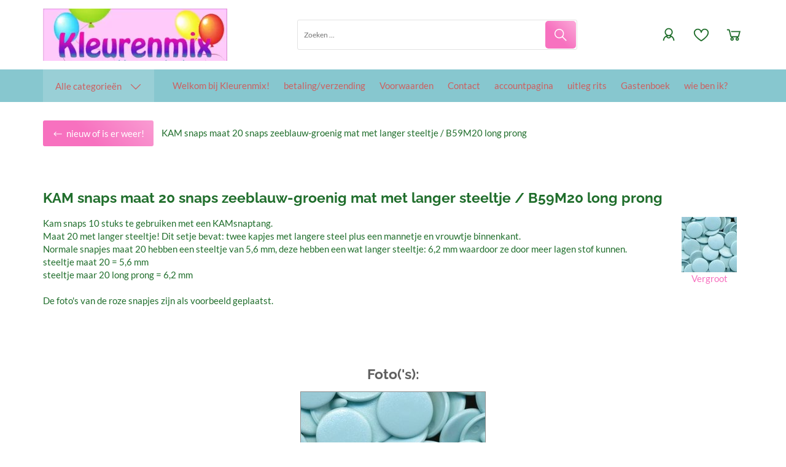

--- FILE ---
content_type: text/css
request_url: https://www.kleurenmix.nl/Global/Files/Temp/TemplateMinified/aaa9a650a45beaef7f6e7d99fc9872ca_prettyPhoto.css
body_size: 2826
content:
/** Node: web22 Source file: /Plugins/PrettyPhoto3.1.6/css/prettyPhoto.css */

div.pp_default .pp_top,div.pp_default .pp_top .pp_middle,div.pp_default .pp_top .pp_left,div.pp_default .pp_top .pp_right,div.pp_default .pp_bottom,div.pp_default .pp_bottom .pp_left,div.pp_default .pp_bottom .pp_middle,div.pp_default .pp_bottom .pp_right{height:13px}div.pp_default .pp_top .pp_left{background:url(/Plugins/PrettyPhoto3.1.6/images/prettyPhoto/default/sprite.png) -78px -93px no-repeat}div.pp_default .pp_top .pp_middle{background:url(/Plugins/PrettyPhoto3.1.6/images/prettyPhoto/default/sprite_x.png) top left repeat-x}div.pp_default .pp_top .pp_right{background:url(/Plugins/PrettyPhoto3.1.6/images/prettyPhoto/default/sprite.png) -112px -93px no-repeat}div.pp_default .pp_content .ppt{color:#f8f8f8}div.pp_content{height:auto;top:50%;bottom:50%}div.pp_default .pp_content_container .pp_left{background:url(/Plugins/PrettyPhoto3.1.6/images/prettyPhoto/default/sprite_y.png) -7px 0 repeat-y;padding-left:13px}div.pp_default .pp_content_container .pp_right{background:url(/Plugins/PrettyPhoto3.1.6/images/prettyPhoto/default/sprite_y.png) top right repeat-y;padding-right:13px}div.pp_default .pp_next:hover{background:url(/Plugins/PrettyPhoto3.1.6/images/prettyPhoto/default/sprite_next.png) center right no-repeat;cursor:pointer}div.pp_default .pp_previous:hover{background:url(/Plugins/PrettyPhoto3.1.6/images/prettyPhoto/default/sprite_prev.png) center left no-repeat;cursor:pointer}div.pp_default .pp_expand{background:url(/Plugins/PrettyPhoto3.1.6/images/prettyPhoto/default/sprite.png) 0 -29px no-repeat;cursor:pointer;width:28px;height:28px}div.pp_default .pp_expand:hover{background:url(/Plugins/PrettyPhoto3.1.6/images/prettyPhoto/default/sprite.png) 0 -56px no-repeat;cursor:pointer}div.pp_default .pp_contract{background:url(/Plugins/PrettyPhoto3.1.6/images/prettyPhoto/default/sprite.png) 0 -84px no-repeat;cursor:pointer;width:28px;height:28px}div.pp_default .pp_contract:hover{background:url(/Plugins/PrettyPhoto3.1.6/images/prettyPhoto/default/sprite.png) 0 -113px no-repeat;cursor:pointer}div.pp_default .pp_close{width:30px;height:30px;background:url(/Plugins/PrettyPhoto3.1.6/images/prettyPhoto/default/sprite.png) 2px 1px no-repeat;cursor:pointer}div.pp_default .pp_gallery ul li a{background:url(/Plugins/PrettyPhoto3.1.6/images/prettyPhoto/default/default_thumb.png) center center #f8f8f8;border:1px solid #aaa}div.pp_default .pp_social{margin-top:7px}div.pp_default .pp_gallery a.pp_arrow_previous,div.pp_default .pp_gallery a.pp_arrow_next{position:static;left:auto}div.pp_default .pp_nav .pp_play,div.pp_default .pp_nav .pp_pause{background:url(/Plugins/PrettyPhoto3.1.6/images/prettyPhoto/default/sprite.png) -51px 1px no-repeat;height:30px;width:30px}div.pp_default .pp_nav .pp_pause{background-position:-51px -29px}div.pp_default a.pp_arrow_previous,div.pp_default a.pp_arrow_next{background:url(/Plugins/PrettyPhoto3.1.6/images/prettyPhoto/default/sprite.png) -31px -3px no-repeat;height:20px;width:20px;margin:4px 0 0}div.pp_default a.pp_arrow_next{left:52px;background-position:-82px -3px}div.pp_default .pp_content_container .pp_details{margin-top:5px}div.pp_default .pp_nav{clear:none;height:30px;width:110px;position:relative}div.pp_default .pp_nav .currentTextHolder{font-family:Georgia;font-style:italic;color:#999;font-size:11px;left:75px;line-height:25px;position:absolute;top:2px;margin:0;padding:0 0 0 10px}div.pp_default .pp_close:hover,div.pp_default .pp_nav .pp_play:hover,div.pp_default .pp_nav .pp_pause:hover,div.pp_default .pp_arrow_next:hover,div.pp_default .pp_arrow_previous:hover{opacity:.7}div.pp_default .pp_description{font-size:11px;font-weight:700;line-height:14px;margin:5px 50px 5px 0}div.pp_default .pp_bottom .pp_left{background:url(/Plugins/PrettyPhoto3.1.6/images/prettyPhoto/default/sprite.png) -78px -127px no-repeat}div.pp_default .pp_bottom .pp_middle{background:url(/Plugins/PrettyPhoto3.1.6/images/prettyPhoto/default/sprite_x.png) bottom left repeat-x}div.pp_default .pp_bottom .pp_right{background:url(/Plugins/PrettyPhoto3.1.6/images/prettyPhoto/default/sprite.png) -112px -127px no-repeat}div.pp_default .pp_loaderIcon{background:url(/Plugins/PrettyPhoto3.1.6/images/prettyPhoto/default/loader.gif) center center no-repeat}div.light_rounded .pp_top .pp_left{background:url(/Plugins/PrettyPhoto3.1.6/images/prettyPhoto/light_rounded/sprite.png) -88px -53px no-repeat}div.light_rounded .pp_top .pp_right{background:url(/Plugins/PrettyPhoto3.1.6/images/prettyPhoto/light_rounded/sprite.png) -110px -53px no-repeat}div.light_rounded .pp_next:hover{background:url(/Plugins/PrettyPhoto3.1.6/images/prettyPhoto/light_rounded/btnNext.png) center right no-repeat;cursor:pointer}div.light_rounded .pp_previous:hover{background:url(/Plugins/PrettyPhoto3.1.6/images/prettyPhoto/light_rounded/btnPrevious.png) center left no-repeat;cursor:pointer}div.light_rounded .pp_expand{background:url(/Plugins/PrettyPhoto3.1.6/images/prettyPhoto/light_rounded/sprite.png) -31px -26px no-repeat;cursor:pointer}div.light_rounded .pp_expand:hover{background:url(/Plugins/PrettyPhoto3.1.6/images/prettyPhoto/light_rounded/sprite.png) -31px -47px no-repeat;cursor:pointer}div.light_rounded .pp_contract{background:url(/Plugins/PrettyPhoto3.1.6/images/prettyPhoto/light_rounded/sprite.png) 0 -26px no-repeat;cursor:pointer}div.light_rounded .pp_contract:hover{background:url(/Plugins/PrettyPhoto3.1.6/images/prettyPhoto/light_rounded/sprite.png) 0 -47px no-repeat;cursor:pointer}div.light_rounded .pp_close{width:75px;height:22px;background:url(/Plugins/PrettyPhoto3.1.6/images/prettyPhoto/light_rounded/sprite.png) -1px -1px no-repeat;cursor:pointer}div.light_rounded .pp_nav .pp_play{background:url(/Plugins/PrettyPhoto3.1.6/images/prettyPhoto/light_rounded/sprite.png) -1px -100px no-repeat;height:15px;width:14px}div.light_rounded .pp_nav .pp_pause{background:url(/Plugins/PrettyPhoto3.1.6/images/prettyPhoto/light_rounded/sprite.png) -24px -100px no-repeat;height:15px;width:14px}div.light_rounded .pp_arrow_previous{background:url(/Plugins/PrettyPhoto3.1.6/images/prettyPhoto/light_rounded/sprite.png) 0 -71px no-repeat}div.light_rounded .pp_arrow_next{background:url(/Plugins/PrettyPhoto3.1.6/images/prettyPhoto/light_rounded/sprite.png) -22px -71px no-repeat}div.light_rounded .pp_bottom .pp_left{background:url(/Plugins/PrettyPhoto3.1.6/images/prettyPhoto/light_rounded/sprite.png) -88px -80px no-repeat}div.light_rounded .pp_bottom .pp_right{background:url(/Plugins/PrettyPhoto3.1.6/images/prettyPhoto/light_rounded/sprite.png) -110px -80px no-repeat}div.dark_rounded .pp_top .pp_left{background:url(/Plugins/PrettyPhoto3.1.6/images/prettyPhoto/dark_rounded/sprite.png) -88px -53px no-repeat}div.dark_rounded .pp_top .pp_right{background:url(/Plugins/PrettyPhoto3.1.6/images/prettyPhoto/dark_rounded/sprite.png) -110px -53px no-repeat}div.dark_rounded .pp_content_container .pp_left{background:url(/Plugins/PrettyPhoto3.1.6/images/prettyPhoto/dark_rounded/contentPattern.png) top left repeat-y}div.dark_rounded .pp_content_container .pp_right{background:url(/Plugins/PrettyPhoto3.1.6/images/prettyPhoto/dark_rounded/contentPattern.png) top right repeat-y}div.dark_rounded .pp_next:hover{background:url(/Plugins/PrettyPhoto3.1.6/images/prettyPhoto/dark_rounded/btnNext.png) center right no-repeat;cursor:pointer}div.dark_rounded .pp_previous:hover{background:url(/Plugins/PrettyPhoto3.1.6/images/prettyPhoto/dark_rounded/btnPrevious.png) center left no-repeat;cursor:pointer}div.dark_rounded .pp_expand{background:url(/Plugins/PrettyPhoto3.1.6/images/prettyPhoto/dark_rounded/sprite.png) -31px -26px no-repeat;cursor:pointer}div.dark_rounded .pp_expand:hover{background:url(/Plugins/PrettyPhoto3.1.6/images/prettyPhoto/dark_rounded/sprite.png) -31px -47px no-repeat;cursor:pointer}div.dark_rounded .pp_contract{background:url(/Plugins/PrettyPhoto3.1.6/images/prettyPhoto/dark_rounded/sprite.png) 0 -26px no-repeat;cursor:pointer}div.dark_rounded .pp_contract:hover{background:url(/Plugins/PrettyPhoto3.1.6/images/prettyPhoto/dark_rounded/sprite.png) 0 -47px no-repeat;cursor:pointer}div.dark_rounded .pp_close{width:75px;height:22px;background:url(/Plugins/PrettyPhoto3.1.6/images/prettyPhoto/dark_rounded/sprite.png) -1px -1px no-repeat;cursor:pointer}div.dark_rounded .pp_description{margin-right:85px;color:#fff}div.dark_rounded .pp_nav .pp_play{background:url(/Plugins/PrettyPhoto3.1.6/images/prettyPhoto/dark_rounded/sprite.png) -1px -100px no-repeat;height:15px;width:14px}div.dark_rounded .pp_nav .pp_pause{background:url(/Plugins/PrettyPhoto3.1.6/images/prettyPhoto/dark_rounded/sprite.png) -24px -100px no-repeat;height:15px;width:14px}div.dark_rounded .pp_arrow_previous{background:url(/Plugins/PrettyPhoto3.1.6/images/prettyPhoto/dark_rounded/sprite.png) 0 -71px no-repeat}div.dark_rounded .pp_arrow_next{background:url(/Plugins/PrettyPhoto3.1.6/images/prettyPhoto/dark_rounded/sprite.png) -22px -71px no-repeat}div.dark_rounded .pp_bottom .pp_left{background:url(/Plugins/PrettyPhoto3.1.6/images/prettyPhoto/dark_rounded/sprite.png) -88px -80px no-repeat}div.dark_rounded .pp_bottom .pp_right{background:url(/Plugins/PrettyPhoto3.1.6/images/prettyPhoto/dark_rounded/sprite.png) -110px -80px no-repeat}div.dark_rounded .pp_loaderIcon{background:url(/Plugins/PrettyPhoto3.1.6/images/prettyPhoto/dark_rounded/loader.gif) center center no-repeat}div.dark_square .pp_left,div.dark_square .pp_middle,div.dark_square .pp_right,div.dark_square .pp_content{background:#000}div.dark_square .pp_description{color:#fff;margin:0 85px 0 0}div.dark_square .pp_loaderIcon{background:url(/Plugins/PrettyPhoto3.1.6/images/prettyPhoto/dark_square/loader.gif) center center no-repeat}div.dark_square .pp_expand{background:url(/Plugins/PrettyPhoto3.1.6/images/prettyPhoto/dark_square/sprite.png) -31px -26px no-repeat;cursor:pointer}div.dark_square .pp_expand:hover{background:url(/Plugins/PrettyPhoto3.1.6/images/prettyPhoto/dark_square/sprite.png) -31px -47px no-repeat;cursor:pointer}div.dark_square .pp_contract{background:url(/Plugins/PrettyPhoto3.1.6/images/prettyPhoto/dark_square/sprite.png) 0 -26px no-repeat;cursor:pointer}div.dark_square .pp_contract:hover{background:url(/Plugins/PrettyPhoto3.1.6/images/prettyPhoto/dark_square/sprite.png) 0 -47px no-repeat;cursor:pointer}div.dark_square .pp_close{width:75px;height:22px;background:url(/Plugins/PrettyPhoto3.1.6/images/prettyPhoto/dark_square/sprite.png) -1px -1px no-repeat;cursor:pointer}div.dark_square .pp_nav{clear:none}div.dark_square .pp_nav .pp_play{background:url(/Plugins/PrettyPhoto3.1.6/images/prettyPhoto/dark_square/sprite.png) -1px -100px no-repeat;height:15px;width:14px}div.dark_square .pp_nav .pp_pause{background:url(/Plugins/PrettyPhoto3.1.6/images/prettyPhoto/dark_square/sprite.png) -24px -100px no-repeat;height:15px;width:14px}div.dark_square .pp_arrow_previous{background:url(/Plugins/PrettyPhoto3.1.6/images/prettyPhoto/dark_square/sprite.png) 0 -71px no-repeat}div.dark_square .pp_arrow_next{background:url(/Plugins/PrettyPhoto3.1.6/images/prettyPhoto/dark_square/sprite.png) -22px -71px no-repeat}div.dark_square .pp_next:hover{background:url(/Plugins/PrettyPhoto3.1.6/images/prettyPhoto/dark_square/btnNext.png) center right no-repeat;cursor:pointer}div.dark_square .pp_previous:hover{background:url(/Plugins/PrettyPhoto3.1.6/images/prettyPhoto/dark_square/btnPrevious.png) center left no-repeat;cursor:pointer}div.light_square .pp_expand{background:url(/Plugins/PrettyPhoto3.1.6/images/prettyPhoto/light_square/sprite.png) -31px -26px no-repeat;cursor:pointer}div.light_square .pp_expand:hover{background:url(/Plugins/PrettyPhoto3.1.6/images/prettyPhoto/light_square/sprite.png) -31px -47px no-repeat;cursor:pointer}div.light_square .pp_contract{background:url(/Plugins/PrettyPhoto3.1.6/images/prettyPhoto/light_square/sprite.png) 0 -26px no-repeat;cursor:pointer}div.light_square .pp_contract:hover{background:url(/Plugins/PrettyPhoto3.1.6/images/prettyPhoto/light_square/sprite.png) 0 -47px no-repeat;cursor:pointer}div.light_square .pp_close{width:75px;height:22px;background:url(/Plugins/PrettyPhoto3.1.6/images/prettyPhoto/light_square/sprite.png) -1px -1px no-repeat;cursor:pointer}div.light_square .pp_nav .pp_play{background:url(/Plugins/PrettyPhoto3.1.6/images/prettyPhoto/light_square/sprite.png) -1px -100px no-repeat;height:15px;width:14px}div.light_square .pp_nav .pp_pause{background:url(/Plugins/PrettyPhoto3.1.6/images/prettyPhoto/light_square/sprite.png) -24px -100px no-repeat;height:15px;width:14px}div.light_square .pp_arrow_previous{background:url(/Plugins/PrettyPhoto3.1.6/images/prettyPhoto/light_square/sprite.png) 0 -71px no-repeat}div.light_square .pp_arrow_next{background:url(/Plugins/PrettyPhoto3.1.6/images/prettyPhoto/light_square/sprite.png) -22px -71px no-repeat}div.light_square .pp_next:hover{background:url(/Plugins/PrettyPhoto3.1.6/images/prettyPhoto/light_square/btnNext.png) center right no-repeat;cursor:pointer}div.light_square .pp_previous:hover{background:url(/Plugins/PrettyPhoto3.1.6/images/prettyPhoto/light_square/btnPrevious.png) center left no-repeat;cursor:pointer}div.facebook .pp_top .pp_left{background:url(/Plugins/PrettyPhoto3.1.6/images/prettyPhoto/facebook/sprite.png) -88px -53px no-repeat}div.facebook .pp_top .pp_middle{background:url(/Plugins/PrettyPhoto3.1.6/images/prettyPhoto/facebook/contentPatternTop.png) top left repeat-x}div.facebook .pp_top .pp_right{background:url(/Plugins/PrettyPhoto3.1.6/images/prettyPhoto/facebook/sprite.png) -110px -53px no-repeat}div.facebook .pp_content_container .pp_left{background:url(/Plugins/PrettyPhoto3.1.6/images/prettyPhoto/facebook/contentPatternLeft.png) top left repeat-y}div.facebook .pp_content_container .pp_right{background:url(/Plugins/PrettyPhoto3.1.6/images/prettyPhoto/facebook/contentPatternRight.png) top right repeat-y}div.facebook .pp_expand{background:url(/Plugins/PrettyPhoto3.1.6/images/prettyPhoto/facebook/sprite.png) -31px -26px no-repeat;cursor:pointer}div.facebook .pp_expand:hover{background:url(/Plugins/PrettyPhoto3.1.6/images/prettyPhoto/facebook/sprite.png) -31px -47px no-repeat;cursor:pointer}div.facebook .pp_contract{background:url(/Plugins/PrettyPhoto3.1.6/images/prettyPhoto/facebook/sprite.png) 0 -26px no-repeat;cursor:pointer}div.facebook .pp_contract:hover{background:url(/Plugins/PrettyPhoto3.1.6/images/prettyPhoto/facebook/sprite.png) 0 -47px no-repeat;cursor:pointer}div.facebook .pp_close{width:22px;height:22px;background:url(/Plugins/PrettyPhoto3.1.6/images/prettyPhoto/facebook/sprite.png) -1px -1px no-repeat;cursor:pointer}div.facebook .pp_description{margin:0 37px 0 0}div.facebook .pp_loaderIcon{background:url(/Plugins/PrettyPhoto3.1.6/images/prettyPhoto/facebook/loader.gif) center center no-repeat}div.facebook .pp_arrow_previous{background:url(/Plugins/PrettyPhoto3.1.6/images/prettyPhoto/facebook/sprite.png) 0 -71px no-repeat;height:22px;margin-top:0;width:22px}div.facebook .pp_arrow_previous.disabled{background-position:0 -96px;cursor:default}div.facebook .pp_arrow_next{background:url(/Plugins/PrettyPhoto3.1.6/images/prettyPhoto/facebook/sprite.png) -32px -71px no-repeat;height:22px;margin-top:0;width:22px}div.facebook .pp_arrow_next.disabled{background-position:-32px -96px;cursor:default}div.facebook .pp_nav{margin-top:0}div.facebook .pp_nav p{font-size:15px;padding:0 3px 0 4px}div.facebook .pp_nav .pp_play{background:url(/Plugins/PrettyPhoto3.1.6/images/prettyPhoto/facebook/sprite.png) -1px -123px no-repeat;height:22px;width:22px}div.facebook .pp_nav .pp_pause{background:url(/Plugins/PrettyPhoto3.1.6/images/prettyPhoto/facebook/sprite.png) -32px -123px no-repeat;height:22px;width:22px}div.facebook .pp_next:hover{background:url(/Plugins/PrettyPhoto3.1.6/images/prettyPhoto/facebook/btnNext.png) center right no-repeat;cursor:pointer}div.facebook .pp_previous:hover{background:url(/Plugins/PrettyPhoto3.1.6/images/prettyPhoto/facebook/btnPrevious.png) center left no-repeat;cursor:pointer}div.facebook .pp_bottom .pp_left{background:url(/Plugins/PrettyPhoto3.1.6/images/prettyPhoto/facebook/sprite.png) -88px -80px no-repeat}div.facebook .pp_bottom .pp_middle{background:url(/Plugins/PrettyPhoto3.1.6/images/prettyPhoto/facebook/contentPatternBottom.png) top left repeat-x}div.facebook .pp_bottom .pp_right{background:url(/Plugins/PrettyPhoto3.1.6/images/prettyPhoto/facebook/sprite.png) -110px -80px no-repeat}div.pp_pic_holder a:focus{outline:none}div.pp_overlay{background:#000;display:none;left:0;position:absolute;top:0;width:100%;z-index:9500}div.pp_pic_holder{display:none;position:fixed;width:100px;z-index:10000}.pp_content{height:40px;min-width:40px}* html .pp_content{width:40px}.pp_content_container{position:relative;text-align:left;width:100%}.pp_content_container .pp_left{padding-left:20px}.pp_content_container .pp_right{padding-right:20px}.pp_content_container .pp_details{float:left;margin:10px 0 2px}.pp_description{display:none;margin:0}.pp_social{float:left;margin:0}.pp_social .facebook{float:left;margin-left:5px;width:55px;overflow:hidden}.pp_social .twitter{float:left}.pp_nav{clear:right;float:left;margin:3px 10px 0 0}.pp_nav p{float:left;white-space:nowrap;margin:2px 4px}.pp_nav .pp_play,.pp_nav .pp_pause{float:left;margin-right:4px;text-indent:-10000px}a.pp_arrow_previous,a.pp_arrow_next{display:block;float:left;height:15px;margin-top:3px;overflow:hidden;text-indent:-10000px;width:14px}.pp_hoverContainer{position:absolute;top:0;width:100%;z-index:2000}.pp_gallery{display:none;left:50%;margin-top:-50px;position:absolute;z-index:10000}.pp_gallery div{float:left;overflow:hidden;position:relative}.pp_gallery ul{float:left;height:35px;position:relative;white-space:nowrap;margin:0 0 0 5px;padding:0}.pp_gallery ul a{border:1px rgb(0 0 0 / .5) solid;display:block;float:left;height:33px;overflow:hidden}.pp_gallery ul a img{border:0}.pp_gallery li{display:block;float:left;margin:0 5px 0 0;padding:0}.pp_gallery li.default a{background:url(/Plugins/PrettyPhoto3.1.6/images/prettyPhoto/facebook/default_thumbnail.gif) 0 0 no-repeat;display:block;height:33px;width:50px}.pp_gallery .pp_arrow_previous,.pp_gallery .pp_arrow_next{margin-top:7px!important}a.pp_next{background:url(/Plugins/PrettyPhoto3.1.6/images/prettyPhoto/light_rounded/btnNext.png) 10000px 10000px no-repeat;display:block;float:right;height:100%;text-indent:-10000px;width:49%}a.pp_previous{background:url(/Plugins/PrettyPhoto3.1.6/images/prettyPhoto/light_rounded/btnNext.png) 10000px 10000px no-repeat;display:block;float:left;height:100%;text-indent:-10000px;width:49%}a.pp_expand,a.pp_contract{cursor:pointer;display:none;height:20px;position:absolute;right:30px;text-indent:-10000px;top:10px;width:20px;z-index:20000}a.pp_close{position:absolute;right:0;top:0;display:block;line-height:22px;text-indent:-10000px}.pp_loaderIcon{display:block;height:24px;left:50%;position:absolute;top:50%;width:24px;margin:-12px 0 0 -12px}#pp_full_res{line-height:1!important}#pp_full_res .pp_inline{text-align:left}#pp_full_res .pp_inline p{margin:0 0 15px}div.ppt{color:#fff;display:none;font-size:17px;z-index:9999;margin:0 0 5px 15px}div.pp_default .pp_content,div.light_rounded .pp_content{background-color:#fff}div.pp_default #pp_full_res .pp_inline,div.light_rounded .pp_content .ppt,div.light_rounded #pp_full_res .pp_inline,div.light_square .pp_content .ppt,div.light_square #pp_full_res .pp_inline,div.facebook .pp_content .ppt,div.facebook #pp_full_res .pp_inline{color:#000}div.pp_default .pp_gallery ul li a:hover,div.pp_default .pp_gallery ul li.selected a,.pp_gallery ul a:hover,.pp_gallery li.selected a{border-color:#fff}div.pp_default .pp_details,div.light_rounded .pp_details,div.dark_rounded .pp_details,div.dark_square .pp_details,div.light_square .pp_details,div.facebook .pp_details{position:relative}div.light_rounded .pp_top .pp_middle,div.light_rounded .pp_content_container .pp_left,div.light_rounded .pp_content_container .pp_right,div.light_rounded .pp_bottom .pp_middle,div.light_square .pp_left,div.light_square .pp_middle,div.light_square .pp_right,div.light_square .pp_content,div.facebook .pp_content{background:#fff}div.light_rounded .pp_description,div.light_square .pp_description{margin-right:85px}div.light_rounded .pp_gallery a.pp_arrow_previous,div.light_rounded .pp_gallery a.pp_arrow_next,div.dark_rounded .pp_gallery a.pp_arrow_previous,div.dark_rounded .pp_gallery a.pp_arrow_next,div.dark_square .pp_gallery a.pp_arrow_previous,div.dark_square .pp_gallery a.pp_arrow_next,div.light_square .pp_gallery a.pp_arrow_previous,div.light_square .pp_gallery a.pp_arrow_next{margin-top:12px!important}div.light_rounded .pp_arrow_previous.disabled,div.dark_rounded .pp_arrow_previous.disabled,div.dark_square .pp_arrow_previous.disabled,div.light_square .pp_arrow_previous.disabled{background-position:0 -87px;cursor:default}div.light_rounded .pp_arrow_next.disabled,div.dark_rounded .pp_arrow_next.disabled,div.dark_square .pp_arrow_next.disabled,div.light_square .pp_arrow_next.disabled{background-position:-22px -87px;cursor:default}div.light_rounded .pp_loaderIcon,div.light_square .pp_loaderIcon{background:url(/Plugins/PrettyPhoto3.1.6/images/prettyPhoto/light_rounded/loader.gif) center center no-repeat}div.dark_rounded .pp_top .pp_middle,div.dark_rounded .pp_content,div.dark_rounded .pp_bottom .pp_middle{background:url(/Plugins/PrettyPhoto3.1.6/images/prettyPhoto/dark_rounded/contentPattern.png) top left repeat}div.dark_rounded .currentTextHolder,div.dark_square .currentTextHolder{color:#c4c4c4}div.dark_rounded #pp_full_res .pp_inline,div.dark_square #pp_full_res .pp_inline{color:#fff}.pp_top,.pp_bottom{height:20px;position:relative}* html .pp_top,* html .pp_bottom{padding:0 20px}.pp_top .pp_left,.pp_bottom .pp_left{height:20px;left:0;position:absolute;width:20px}.pp_top .pp_middle,.pp_bottom .pp_middle{height:20px;left:20px;position:absolute;right:20px}* html .pp_top .pp_middle,* html .pp_bottom .pp_middle{left:0;position:static}.pp_top .pp_right,.pp_bottom .pp_right{height:20px;left:auto;position:absolute;right:0;top:0;width:20px}.pp_fade,.pp_gallery li.default a img{display:none}

--- FILE ---
content_type: text/xml; charset="utf-8"
request_url: https://www.kleurenmix.nl/website/Includes/AjaxFunctions/WebsiteAjaxHandler.php?Show=Product
body_size: 107
content:
<?xml version="1.0" encoding="utf-8" ?><xjx><cmd n="js"><![CDATA[CSRF.SetToken("4957643e34cd776c906e0b984f1ef2f73756ac45941f95746e02afe46c6e00ff")]]></cmd></xjx>

--- FILE ---
content_type: text/xml; charset="utf-8"
request_url: https://www.kleurenmix.nl/website/Includes/AjaxFunctions/WebsiteAjaxHandler.php?Show=Product
body_size: 327
content:
<?xml version="1.0" encoding="utf-8" ?><xjx><cmd n="as" t="ShippingCostAmount" p="innerHTML">2,62</cmd><cmd n="js"><![CDATA[$("#ShippingCostTitle").attr("title", "Indicatie verzendkosten (Afhankelijk van gewicht)");]]></cmd><cmd n="js"><![CDATA[$(".loader2").hide();]]></cmd><cmd n="js"><![CDATA[$(".StandardButton, .ui-dialog-buttonset .ProductOrderButton").attr("disabled", false);]]></cmd><cmd n="js"><![CDATA[$(".ui-dialog-buttonset .ProductOrderButton div").remove();]]></cmd><cmd n="js">$.fn.ContentInitializer().DoAfterUpdateShippingCosts();</cmd><cmd n="js"><![CDATA[CSRF.SetToken("4957643e34cd776c906e0b984f1ef2f73756ac45941f95746e02afe46c6e00ff")]]></cmd></xjx>